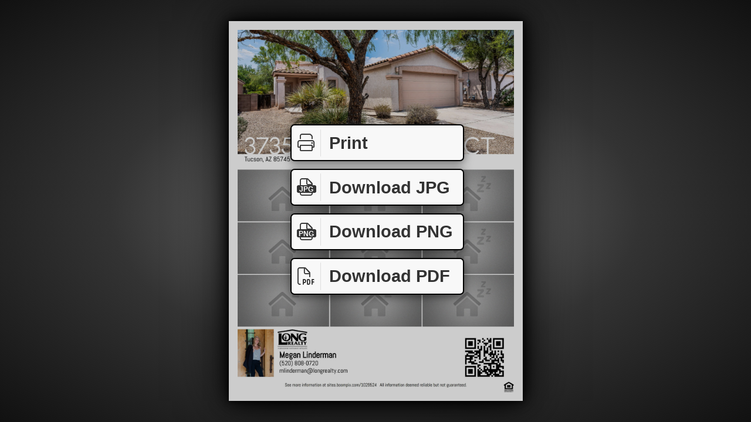

--- FILE ---
content_type: text/html
request_url: https://sites.boompix.com/view/flyer.asp?s=1029524&m=380
body_size: 2911
content:
<!DOCTYPE html>
<html moznomarginboxes mozdisallowselectionprint>
<head>
    <title>Flyer</title>
    <style type="text/css">
        @page { margin: 0in 0in; size: 8.50in 11.00in; }
        @media print
        {
            html { margin: 0in 0in; padding: 0in; overflow: hidden; }
            body { margin: 0in 0in; padding: 0in; }
            .paper { display: block !important; padding: 0.25in; font-size: 0.55in; }
            .paperbreak { page-break-after: always; }
            .flyer { position: relative; margin: 0.00in; vertical-align: middle; width: 8.00in; height: 10.50in; overflow: hidden; z-index: 999; display: block !important; }
            .flyerbleed { overflow: hidden; position: relative; }
            .spinner { display: none; }
            .bigbutton {display: none !important; }
            .cover, .bigbutton { display: none; }
            .purchase { display: none; align-items: center; text-align: center; font-size: 2em; justify-content: center; vertical-align: middle; width: 8in; height: 10.5in; z-index: 999; }
        }
        @media screen
        {
            html, body { margin: 0; padding: 0; background: radial-gradient(#888, #555, #333, #222, #111); width: 100%; height: 100% }
            .paper { background: #fff; display: inline-block; position: absolute; padding: 24px; box-shadow: 0 0 10px #000, 0 0 30px #000, 0 0 80px #000; }
            .flyer { vertical-align: middle; display: none; }
            .spinner { vertical-align: middle; }
            .cover { position: absolute; top: 0; left: 0; right: 0; bottom: 0; background: rgba(0,0,0,0.2); z-index: 2; }
            .bigbutton { display: none; border: 0.08em solid #000; border-radius: 7px; background: #f8f8f8; color: #333; font-family: Sans-Serif; font-size: 0.9em; font-weight: 700; text-decoration: none; box-shadow: 0 0.1em 0.5em rgba(0,0,0,0.5); cursor: pointer; z-index: 3; user-select: none; }
            .bigbutton.bar { position: absolute; left: 50%; bottom: 50%; width: 10em; height: 2em; line-height: 2em; margin-left: -5em; padding: 0; text-align: left; }
            .bigbutton.pg { display: inline-block; width: 1.3em; height: 1.8em; line-height: 1.75em; margin-left: 0.7em; text-align: center; }
            .bigbutton i { float: left; border-right: 0.05em solid #ddd; padding: 0.3em 0.25em 0.3em 0.3em; margin: 0.2em 0.5em 0 0; width: 1.1em; text-align: center; }
            .bigbutton i span { position: absolute; background: #333; color: #fff; border-radius: 0.25em; font-family: sans-serif; font-size: 0.4em; font-weight: 700; width: 2.8em; line-height: 1.1em; margin-left: -2.3em; margin-top: 0.9em; padding-top: 0.1em; }
            .bigbutton:active { box-shadow: 0 0.1em 0.5em #000;  }
            .bigbutton:hover { color: #000; background: #fff; }
            .bigbutton .spin { display: none; }
            .bigbutton .spin img { height: 1.4em; padding: 0.3em }
            .bigbutton.inproc { cursor: wait; box-shadow: 0 0.1em 0.5em rgba(0,0,0,0.5) !important; text-align: center; }
            .bigbutton.inproc .spin { display: inline-block; }
            .bigbutton.inproc .cap { display: none; }
            .printme { margin-bottom: 2.9em; }
			.downloadjpg { margin-bottom: 0.3em; }
			.downloadpng { margin-bottom: -2.3em; }
            .downloadpdf { margin-bottom: -4.9em; }
            .purchase { display: none; }
        }
    </style>
    <link href="/art/fa/css/all.min.css" rel="preload" as="style" onload="this.onload=null; this.rel='stylesheet';" />
    <script src="https://ajax.googleapis.com/ajax/libs/jquery/1.12.4/jquery.min.js"></script>
    <script>

        var pgr = 0.772727272727273;

        function clickCheck(t, c) {
            if ($(t).hasClass('inproc')) {
                return false;
            }
            else {
                $(t).addClass('inproc').attr('href', $(t).attr('hd-href') + '&jd=' + (new Date()).getTime());
                document.cookie = c + '=1; path=/;';
                cookieCheck(t, c);
                return true;
            }
        }

        function cookieCheck(t, c) {
            var v = ((('; ' + document.cookie).split('; ' + c + '=')[1] || '') + ';').split(';')[0];
            console.log('cookiecheck', c, v);
            if (v == '0') {
                console.log('done');
                document.cookie = c + '=delete; path=/; expires=' + new Date(0).toUTCString();
                $(t).removeClass('inproc');
            }
            else {
                window.setTimeout(function() { cookieCheck(t, c); }, 300);
            }
        }

        function flyerLoaded() {
            var pap = $(this).removeClass('loading').show().closest('.paper');
            pap.find('.spinner').hide();
            pap.find('.bigbutton').show();
            resize();
            
        }

        function getStyle(m, s) {
            var r = document.styleSheets[0].cssRules || document.styleSheets[0].rules;
            for (var a = 0; a < r.length; a++) {
                if (r[a].media && (r[a].media.mediaText == m)) {
                    var cr = r[a].cssRules;
                    for (var b = 0; b < cr.length; b++) {
                        if (cr[b].selectorText == s) {
                            return cr[b].style;
                        }
                    }
                }
            }
        }

        function gfxClick(t, c, u) {
            if (!$(t).hasClass('inproc')) {
                console.log('gfxClick', t, c, u);
                $(t).addClass('inproc').addClass(c);
                var f = $('iframe', t);
                if (f.length == 0) { f = $('<iframe />').css({ border: 0, width: 1, height: 1 }).appendTo(t); }
                f.attr('src', u + '&c=' + c + '&jd=' + (new Date()).getTime());
                document.cookie = c + '=1; path=/;';
                cookieCheck(t, c);
            }
            return false;
        }

        function gfxMessage(e) {
            var d = e.originalEvent.data;
            //console.log('gfxMessage', d);
            if (d && d.type && d.type == 'gfx-done') {
                $('.' + d.cookie).removeClass('inproc');
            }
        }

        function loadFlyer() {
            console.log('loadFlyer')
            $('.flyer1').on('load', flyerLoaded).attr('src', '/_r/1029524_380_2400_3150_110041817?p=1&o=jpg');
        }

        function nope(e) {
            e.preventDefault();
            e.stopPropagation();
            return false;
        }

        function resize() {
            var w = $(window).width();
            var h = $(window).height();
            var ph, pw;
            if (w > h * pgr) {
                ph = h * 0.9;
                pw = ph * pgr;
            }
            else {
                pw = w * 0.87;
                ph = pw / pgr;
            }
            var m = ph * 0.023;
            var pg = getStyle('screen', '.paper');
            if (pg) {
                pg.left = Math.round((w - pw) * 0.5) + 'px';
                pg.top = Math.round((h - ph) * 0.5) + 'px';
                pg.padding = Math.round(m) + 'px';
                pg.fontSize = Number(ph * 0.05).toFixed(3) + 'px';
            }
            var pgs = getStyle('screen', '.spinner');
            if (pgs) {
                var ss = Math.round(h * 0.2);
                pgs.padding = Math.round(((ph - ss) * 0.5) - m) + 'px ' + Math.round(((pw - ss) * 0.5) - m) + 'px';
                pgs.width = Math.round(ss) + 'px';
                pgs.height = Math.round(ss) + 'px';
            }
            var pgf = getStyle('screen', '.flyer');
            if (pgf) {
                pgf.padding = '';
                pgf.width = Math.round(pw - (m * 2)) + 'px';
                pgf.height = Math.round(ph - (m * 2)) + 'px';
            }
        }

        function setPage(p) {
            console.log('setPage', p);
            $('.paper').not($('.paper' + p).show()).hide();
        }

        $(function () {
            $(window).resize(resize).contextmenu(nope).bind('message', gfxMessage);
            resize();
            loadFlyer();
        });

    </script>
</head>
<body>

    <div class="paper paper1 paperbreak">
        <img src="/art/spinner.gif" class="spinner" />
        <div class="flyerbleed"><img class="flyer flyer1 loading" alt="Thumbnail image preview for property flyer" /></div>
        <div class="purchase">
            <div>You must purchase this<br />site to print this flyer.<br /><br /><br /></div>
        </div>
        <div class="cover"></div>
        <a href="#" class="bigbutton bar printme" onclick="window.print(); return false;"><i class="fal fa-print"></i>Print</a>
		
                <a href="#" onclick="gfxClick(this, 'flyer1jpg', '/_r/1029524_380_800_1050_?o=jpg&dpi=300&p=1&f=flyer-1029524-380.jpg');" class="bigbutton bar downloadjpg"><span class="cap"><i class="fal fa-file"><span>JPG</span></i>Download JPG</span><span class="spin"><img src="/art/spinner.gif" /></span></a>
		        <a href="#" onclick="gfxClick(this, 'flyer1png', '/_r/1029524_380_800_1050_?o=png&p=1&f=flyer-1029524-380.png');" class="bigbutton bar downloadpng"><span class="cap"><i class="fal fa-file"><span>PNG</span></i>Download PNG</span><span class="spin"><img src="/art/spinner.gif" /></span></a>
                <a href="#" onclick="gfxClick(this, 'flyer1pdf', '/_r/1029524_380_800_1050_?o=pdf&f=flyer-1029524-380.pdf');" class="bigbutton bar downloadpdf"><span class="cap"><i class="fal fa-file-pdf"></i>Download PDF</span><span class="spin"><img src="/art/spinner.gif" /></span></a>
                
    </div>
    
<script>(function(){function c(){var b=a.contentDocument||a.contentWindow.document;if(b){var d=b.createElement('script');d.innerHTML="window.__CF$cv$params={r:'9ad7b78f3fd4f85e',t:'MTc2NTY1MjU1OS4wMDAwMDA='};var a=document.createElement('script');a.nonce='';a.src='/cdn-cgi/challenge-platform/scripts/jsd/main.js';document.getElementsByTagName('head')[0].appendChild(a);";b.getElementsByTagName('head')[0].appendChild(d)}}if(document.body){var a=document.createElement('iframe');a.height=1;a.width=1;a.style.position='absolute';a.style.top=0;a.style.left=0;a.style.border='none';a.style.visibility='hidden';document.body.appendChild(a);if('loading'!==document.readyState)c();else if(window.addEventListener)document.addEventListener('DOMContentLoaded',c);else{var e=document.onreadystatechange||function(){};document.onreadystatechange=function(b){e(b);'loading'!==document.readyState&&(document.onreadystatechange=e,c())}}}})();</script></body>
</html>


--- FILE ---
content_type: application/javascript; charset=UTF-8
request_url: https://sites.boompix.com/cdn-cgi/challenge-platform/scripts/jsd/main.js
body_size: 4528
content:
window._cf_chl_opt={xkKZ4:'g'};~function(n2,h,e,G,M,l,U,o){n2=O,function(m,x,nD,n1,H,V){for(nD={m:528,x:565,H:597,V:522,Q:527,k:499,N:521,j:532,K:541},n1=O,H=m();!![];)try{if(V=-parseInt(n1(nD.m))/1+-parseInt(n1(nD.x))/2+-parseInt(n1(nD.H))/3+parseInt(n1(nD.V))/4+parseInt(n1(nD.Q))/5*(parseInt(n1(nD.k))/6)+-parseInt(n1(nD.N))/7+-parseInt(n1(nD.j))/8*(-parseInt(n1(nD.K))/9),V===x)break;else H.push(H.shift())}catch(Q){H.push(H.shift())}}(n,345607),h=this||self,e=h[n2(494)],G={},G[n2(571)]='o',G[n2(585)]='s',G[n2(506)]='u',G[n2(612)]='z',G[n2(610)]='n',G[n2(596)]='I',G[n2(576)]='b',M=G,h[n2(536)]=function(x,H,V,Q,nI,nb,no,n7,j,K,T,s,F,B){if(nI={m:539,x:560,H:538,V:560,Q:608,k:564,N:558,j:564,K:520,v:561,T:592,s:507,f:496},nb={m:530,x:592,H:586},no={m:505,x:553,H:562,V:584},n7=n2,null===H||H===void 0)return Q;for(j=i(H),x[n7(nI.m)][n7(nI.x)]&&(j=j[n7(nI.H)](x[n7(nI.m)][n7(nI.V)](H))),j=x[n7(nI.Q)][n7(nI.k)]&&x[n7(nI.N)]?x[n7(nI.Q)][n7(nI.j)](new x[(n7(nI.N))](j)):function(C,n8,Y){for(n8=n7,C[n8(nb.m)](),Y=0;Y<C[n8(nb.x)];C[Y+1]===C[Y]?C[n8(nb.H)](Y+1,1):Y+=1);return C}(j),K='nAsAaAb'.split('A'),K=K[n7(nI.K)][n7(nI.v)](K),T=0;T<j[n7(nI.T)];s=j[T],F=S(x,H,s),K(F)?(B='s'===F&&!x[n7(nI.s)](H[s]),n7(nI.f)===V+s?N(V+s,F):B||N(V+s,H[s])):N(V+s,F),T++);return Q;function N(C,Y,n6){n6=O,Object[n6(no.m)][n6(no.x)][n6(no.H)](Q,Y)||(Q[Y]=[]),Q[Y][n6(no.V)](C)}},l=n2(566)[n2(599)](';'),U=l[n2(520)][n2(561)](l),h[n2(549)]=function(m,x,nQ,n9,H,V,Q,k){for(nQ={m:543,x:592,H:529,V:584,Q:595},n9=n2,H=Object[n9(nQ.m)](x),V=0;V<H[n9(nQ.x)];V++)if(Q=H[V],'f'===Q&&(Q='N'),m[Q]){for(k=0;k<x[H[V]][n9(nQ.x)];-1===m[Q][n9(nQ.H)](x[H[V]][k])&&(U(x[H[V]][k])||m[Q][n9(nQ.V)]('o.'+x[H[V]][k])),k++);}else m[Q]=x[H[V]][n9(nQ.Q)](function(N){return'o.'+N})},o=function(nA,nW,nw,nC,nF,nG,x,H,V){return nA={m:580,x:601},nW={m:569,x:569,H:584,V:569,Q:569,k:500,N:574},nw={m:592},nC={m:592,x:574,H:505,V:553,Q:562,k:505,N:553,j:562,K:556,v:584,T:584,s:584,f:584,F:569,B:584,C:569,Y:553,W:562,A:556,z:584,J:556,y:569,L:584,g:584,a:500},nF={m:600,x:574},nG=n2,x=String[nG(nA.m)],H={'h':function(Q){return null==Q?'':H.g(Q,6,function(k,nM){return nM=O,nM(nF.m)[nM(nF.x)](k)})},'g':function(Q,N,j,nt,K,T,s,F,B,C,Y,W,A,z,J,y,L,n0){if(nt=nG,null==Q)return'';for(T={},s={},F='',B=2,C=3,Y=2,W=[],A=0,z=0,J=0;J<Q[nt(nC.m)];J+=1)if(y=Q[nt(nC.x)](J),Object[nt(nC.H)][nt(nC.V)][nt(nC.Q)](T,y)||(T[y]=C++,s[y]=!0),L=F+y,Object[nt(nC.k)][nt(nC.V)][nt(nC.Q)](T,L))F=L;else{if(Object[nt(nC.k)][nt(nC.N)][nt(nC.j)](s,F)){if(256>F[nt(nC.K)](0)){for(K=0;K<Y;A<<=1,z==N-1?(z=0,W[nt(nC.v)](j(A)),A=0):z++,K++);for(n0=F[nt(nC.K)](0),K=0;8>K;A=A<<1.07|n0&1.31,N-1==z?(z=0,W[nt(nC.T)](j(A)),A=0):z++,n0>>=1,K++);}else{for(n0=1,K=0;K<Y;A=A<<1|n0,N-1==z?(z=0,W[nt(nC.s)](j(A)),A=0):z++,n0=0,K++);for(n0=F[nt(nC.K)](0),K=0;16>K;A=A<<1.7|1&n0,z==N-1?(z=0,W[nt(nC.f)](j(A)),A=0):z++,n0>>=1,K++);}B--,0==B&&(B=Math[nt(nC.F)](2,Y),Y++),delete s[F]}else for(n0=T[F],K=0;K<Y;A=1.34&n0|A<<1,z==N-1?(z=0,W[nt(nC.B)](j(A)),A=0):z++,n0>>=1,K++);F=(B--,B==0&&(B=Math[nt(nC.C)](2,Y),Y++),T[L]=C++,String(y))}if(F!==''){if(Object[nt(nC.k)][nt(nC.Y)][nt(nC.W)](s,F)){if(256>F[nt(nC.A)](0)){for(K=0;K<Y;A<<=1,z==N-1?(z=0,W[nt(nC.B)](j(A)),A=0):z++,K++);for(n0=F[nt(nC.K)](0),K=0;8>K;A=1&n0|A<<1.09,z==N-1?(z=0,W[nt(nC.T)](j(A)),A=0):z++,n0>>=1,K++);}else{for(n0=1,K=0;K<Y;A=n0|A<<1,N-1==z?(z=0,W[nt(nC.z)](j(A)),A=0):z++,n0=0,K++);for(n0=F[nt(nC.J)](0),K=0;16>K;A=n0&1.1|A<<1.46,z==N-1?(z=0,W[nt(nC.B)](j(A)),A=0):z++,n0>>=1,K++);}B--,B==0&&(B=Math[nt(nC.y)](2,Y),Y++),delete s[F]}else for(n0=T[F],K=0;K<Y;A=A<<1.52|1.21&n0,z==N-1?(z=0,W[nt(nC.L)](j(A)),A=0):z++,n0>>=1,K++);B--,0==B&&Y++}for(n0=2,K=0;K<Y;A=A<<1.85|1.97&n0,z==N-1?(z=0,W[nt(nC.v)](j(A)),A=0):z++,n0>>=1,K++);for(;;)if(A<<=1,N-1==z){W[nt(nC.g)](j(A));break}else z++;return W[nt(nC.a)]('')},'j':function(Q,nY,nX){return nY={m:556},nX=nG,Q==null?'':''==Q?null:H.i(Q[nX(nw.m)],32768,function(k,nS){return nS=nX,Q[nS(nY.m)](k)})},'i':function(Q,N,j,ni,K,T,s,F,B,C,Y,W,A,z,J,y,n0,L){for(ni=nG,K=[],T=4,s=4,F=3,B=[],W=j(0),A=N,z=1,C=0;3>C;K[C]=C,C+=1);for(J=0,y=Math[ni(nW.m)](2,2),Y=1;Y!=y;L=A&W,A>>=1,A==0&&(A=N,W=j(z++)),J|=(0<L?1:0)*Y,Y<<=1);switch(J){case 0:for(J=0,y=Math[ni(nW.m)](2,8),Y=1;y!=Y;L=W&A,A>>=1,A==0&&(A=N,W=j(z++)),J|=(0<L?1:0)*Y,Y<<=1);n0=x(J);break;case 1:for(J=0,y=Math[ni(nW.x)](2,16),Y=1;Y!=y;L=A&W,A>>=1,A==0&&(A=N,W=j(z++)),J|=(0<L?1:0)*Y,Y<<=1);n0=x(J);break;case 2:return''}for(C=K[3]=n0,B[ni(nW.H)](n0);;){if(z>Q)return'';for(J=0,y=Math[ni(nW.V)](2,F),Y=1;Y!=y;L=W&A,A>>=1,A==0&&(A=N,W=j(z++)),J|=(0<L?1:0)*Y,Y<<=1);switch(n0=J){case 0:for(J=0,y=Math[ni(nW.Q)](2,8),Y=1;y!=Y;L=W&A,A>>=1,A==0&&(A=N,W=j(z++)),J|=Y*(0<L?1:0),Y<<=1);K[s++]=x(J),n0=s-1,T--;break;case 1:for(J=0,y=Math[ni(nW.V)](2,16),Y=1;Y!=y;L=A&W,A>>=1,0==A&&(A=N,W=j(z++)),J|=Y*(0<L?1:0),Y<<=1);K[s++]=x(J),n0=s-1,T--;break;case 2:return B[ni(nW.k)]('')}if(T==0&&(T=Math[ni(nW.V)](2,F),F++),K[n0])n0=K[n0];else if(n0===s)n0=C+C[ni(nW.N)](0);else return null;B[ni(nW.H)](n0),K[s++]=C+n0[ni(nW.N)](0),T--,C=n0,T==0&&(T=Math[ni(nW.x)](2,F),F++)}}},V={},V[nG(nA.x)]=H.h,V}(),b();function R(nK,nZ,m,x,H){return nK={m:513,x:516},nZ=n2,m=3600,x=D(),H=Math[nZ(nK.m)](Date[nZ(nK.x)]()/1e3),H-x>m?![]:!![]}function O(r,Z,m){return m=n(),O=function(x,H,h){return x=x-493,h=m[x],h},O(r,Z)}function S(m,x,H,nE,n4,V){n4=(nE={m:577,x:608,H:554,V:608,Q:514},n2);try{return x[H][n4(nE.m)](function(){}),'p'}catch(Q){}try{if(null==x[H])return void 0===x[H]?'u':'x'}catch(k){return'i'}return m[n4(nE.x)][n4(nE.H)](x[H])?'a':x[H]===m[n4(nE.V)]?'E':!0===x[H]?'T':x[H]===!1?'F':(V=typeof x[H],n4(nE.Q)==V?X(m,x[H])?'N':'f':M[V]||'?')}function n(O0){return O0='bigint,704949JaEotP,xkKZ4,split,vsbJLY0k8DZtz2AQ1n5cU$C9WwOMyNSp7griK-xjhIB36dEXfVRPTFeolaq+4GuHm,IOMea,addEventListener,source,stringify,cloudflare-invisible,tabIndex,chlApiRumWidgetAgeMs,Array,errorInfoObject,number,log,symbol,Function,document,success,d.cookie,error on cf_chl_props,/invisible/jsd,48zQvbZI,join,appendChild,hhzn3,onreadystatechange,send,prototype,undefined,isNaN,contentDocument,onerror,readyState,error,postMessage,floor,function,parent,now,toString,chctx,gRjkt7,includes,4444342NLJfOP,1732840ErjndP,chlApiSitekey,event,ontimeout,getPrototypeOf,3085Dkpcha,521363hgEmWK,indexOf,sort,xhr-error,137336ZASOlk,status,random,sid,cJDYB1,body,concat,Object,loading,684ZIsEPl,clientInformation,keys,XMLHttpRequest,/cdn-cgi/challenge-platform/h/,location,api,DOMContentLoaded,Qgcf5,iframe,/b/ov1/0.06570400721906187:1765650768:1YYomnoGo4NW0qkeucJQNOEvs1QhT4kmIBC0_ZIaG5I/,jsd,hasOwnProperty,isArray,chlApiClientVersion,charCodeAt,vKoX8,Set,timeout,getOwnPropertyNames,bind,call,onload,from,11958wQxCYU,_cf_chl_opt;XQlKq9;mpuA2;BYBs3;bqzg9;gtpfA4;SZQFk7;rTYyd6;gTvhm6;ubgT9;JrBNE9;NgAVk0;YBjhw4;WvQh6;cJDYB1;Qgcf5;eHVD2;VJwN2,/jsd/oneshot/5eaf848a0845/0.06570400721906187:1765650768:1YYomnoGo4NW0qkeucJQNOEvs1QhT4kmIBC0_ZIaG5I/,POST,pow,removeChild,object,chlApiUrl,navigator,charAt,style,boolean,catch,http-code:,createElement,fromCharCode,detail,display: none,_cf_chl_opt,push,string,splice,[native code],href,contentWindow,__CF$cv$params,open,length,msg,gKwbC5,map'.split(','),n=function(){return O0},n()}function I(H,V,na,nc,Q,k,N){if(na={m:605,x:547,H:495,V:603,Q:535,k:524,N:515,j:512,K:603,v:524,T:511,s:581,f:512},nc=n2,Q=nc(na.m),!H[nc(na.x)])return;V===nc(na.H)?(k={},k[nc(na.V)]=Q,k[nc(na.Q)]=H.r,k[nc(na.k)]=nc(na.H),h[nc(na.N)][nc(na.j)](k,'*')):(N={},N[nc(na.K)]=Q,N[nc(na.Q)]=H.r,N[nc(na.v)]=nc(na.T),N[nc(na.s)]=V,h[nc(na.N)][nc(na.f)](N,'*'))}function b(ng,nL,nJ,nl,m,x,H,V,Q){if(ng={m:590,x:547,H:510,V:540,Q:602,k:548,N:503,j:503},nL={m:510,x:540,H:503},nJ={m:497},nl=n2,m=h[nl(ng.m)],!m)return;if(!R())return;(x=![],H=m[nl(ng.x)]===!![],V=function(nU,k){if(nU=nl,!x){if(x=!![],!R())return;k=d(),P(k.r,function(N){I(m,N)}),k.e&&E(nU(nJ.m),k.e)}},e[nl(ng.H)]!==nl(ng.V))?V():h[nl(ng.Q)]?e[nl(ng.Q)](nl(ng.k),V):(Q=e[nl(ng.N)]||function(){},e[nl(ng.j)]=function(nd){nd=nl,Q(),e[nd(nL.m)]!==nd(nL.x)&&(e[nd(nL.H)]=Q,V())})}function X(m,x,nR,n3){return nR={m:493,x:505,H:517,V:562,Q:529,k:587},n3=n2,x instanceof m[n3(nR.m)]&&0<m[n3(nR.m)][n3(nR.x)][n3(nR.H)][n3(nR.V)](x)[n3(nR.Q)](n3(nR.k))}function D(nj,nr,m){return nj={m:590,x:513},nr=n2,m=h[nr(nj.m)],Math[nr(nj.x)](+atob(m.t))}function E(V,Q,nq,ne,k,N,j,K,v,T,s,f){if(nq={m:593,x:511,H:590,V:545,Q:583,k:598,N:551,j:498,K:544,v:591,T:568,s:559,f:525,F:523,B:557,C:572,Y:583,W:594,A:607,z:583,J:502,y:555,L:583,g:519,a:609,n0:518,nF:603,nB:552,nC:504,nY:601},ne=n2,!c(.01))return![];N=(k={},k[ne(nq.m)]=V,k[ne(nq.x)]=Q,k);try{j=h[ne(nq.H)],K=ne(nq.V)+h[ne(nq.Q)][ne(nq.k)]+ne(nq.N)+j.r+ne(nq.j),v=new h[(ne(nq.K))](),v[ne(nq.v)](ne(nq.T),K),v[ne(nq.s)]=2500,v[ne(nq.f)]=function(){},T={},T[ne(nq.F)]=h[ne(nq.Q)][ne(nq.B)],T[ne(nq.C)]=h[ne(nq.Y)][ne(nq.W)],T[ne(nq.A)]=h[ne(nq.z)][ne(nq.J)],T[ne(nq.y)]=h[ne(nq.L)][ne(nq.g)],s=T,f={},f[ne(nq.a)]=N,f[ne(nq.n0)]=s,f[ne(nq.nF)]=ne(nq.nB),v[ne(nq.nC)](o[ne(nq.nY)](f))}catch(F){}}function d(nk,nn,H,V,Q,k,N){nn=(nk={m:579,x:550,H:575,V:582,Q:606,k:537,N:501,j:589,K:542,v:573,T:508,s:570},n2);try{return H=e[nn(nk.m)](nn(nk.x)),H[nn(nk.H)]=nn(nk.V),H[nn(nk.Q)]='-1',e[nn(nk.k)][nn(nk.N)](H),V=H[nn(nk.j)],Q={},Q=cJDYB1(V,V,'',Q),Q=cJDYB1(V,V[nn(nk.K)]||V[nn(nk.v)],'n.',Q),Q=cJDYB1(V,H[nn(nk.T)],'d.',Q),e[nn(nk.k)][nn(nk.s)](H),k={},k.r=Q,k.e=null,k}catch(j){return N={},N.r={},N.e=j,N}}function P(m,x,nf,ns,nT,nv,nm,H,V,Q){nf={m:590,x:611,H:583,V:544,Q:591,k:568,N:545,j:583,K:598,v:567,T:547,s:559,f:525,F:563,B:509,C:546,Y:546,W:588,A:504,z:601,J:604},ns={m:531},nT={m:533,x:533,H:495,V:578},nv={m:559},nm=n2,H=h[nm(nf.m)],console[nm(nf.x)](h[nm(nf.H)]),V=new h[(nm(nf.V))](),V[nm(nf.Q)](nm(nf.k),nm(nf.N)+h[nm(nf.j)][nm(nf.K)]+nm(nf.v)+H.r),H[nm(nf.T)]&&(V[nm(nf.s)]=5e3,V[nm(nf.f)]=function(nx){nx=nm,x(nx(nv.m))}),V[nm(nf.F)]=function(nH){nH=nm,V[nH(nT.m)]>=200&&V[nH(nT.x)]<300?x(nH(nT.H)):x(nH(nT.V)+V[nH(nT.m)])},V[nm(nf.B)]=function(nh){nh=nm,x(nh(ns.m))},Q={'t':D(),'lhr':e[nm(nf.C)]&&e[nm(nf.Y)][nm(nf.W)]?e[nm(nf.C)][nm(nf.W)]:'','api':H[nm(nf.T)]?!![]:![],'payload':m},V[nm(nf.A)](o[nm(nf.z)](JSON[nm(nf.J)](Q)))}function c(m,nN,nO){return nN={m:534},nO=n2,Math[nO(nN.m)]()<m}function i(m,nu,n5,x){for(nu={m:538,x:543,H:526},n5=n2,x=[];m!==null;x=x[n5(nu.m)](Object[n5(nu.x)](m)),m=Object[n5(nu.H)](m));return x}}()